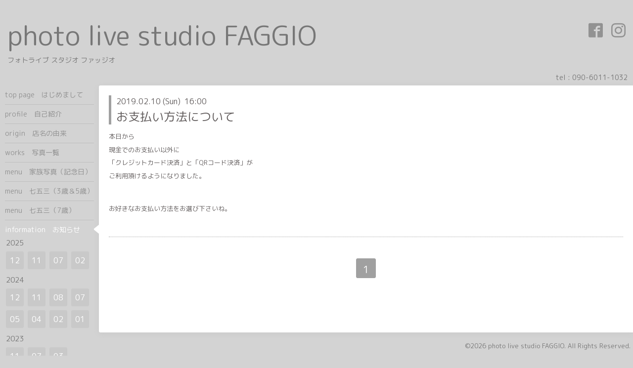

--- FILE ---
content_type: text/html; charset=utf-8
request_url: https://photofaggio.com/info/2019-02
body_size: 3797
content:
<!DOCTYPE html>
<html xmlns="http://www.w3.org/1999/xhtml" xml:lang="ja" lang="ja">
<head>
  <!-- Hello: ver.202009170000 -->
  <meta charset="utf-8">
  <title>information　お知らせ &gt; 2019-02 - photo live studio FAGGIO</title>
  <meta name="viewport" content="width=device-width, initial-scale=1, maximum-scale=1, user-scalable=yes">

  <meta name="description" content="information　お知らせ &gt; 2019-02 | フォトライブ スタジオ ファッジオ">
  <meta name="keywords" content="石川県,金沢市,写真館,写真スタジオ,家族写真,七五三,成人式,ブライダル,マタニティ,記念撮影,プロフィール撮影,コッコレかないわ,フォトライブスタジオ,ファッジオ">

  <meta property="og:title" content="photo live studio FAGGIO">
  <meta property="og:image" content="https://cdn.goope.jp/62375/171109103757-5a03b1755f3ab.jpg">
  <meta property="og:site_name" content="photo live studio FAGGIO">
  <link rel="shortcut icon" href="//cdn.goope.jp/62375/211124204835-619e2693dc463.ico" />
  <link rel="alternate" type="application/rss+xml" title="photo live studio FAGGIO / RSS" href="/feed.rss">
  <link rel="stylesheet" href="/style.css?861821-1706596655">
  <link rel="stylesheet" href="//fonts.googleapis.com/css?family=Cutive">
  <link rel="stylesheet" href="/css/font-awesome/css/font-awesome.min.css">

  <script src="/assets/jquery/jquery-3.5.1.min.js"></script>
  <script src="/assets/clipsquareimage/jquery.clipsquareimage.js"></script>
</head>
<body id="info">

  <div class="sm_totop mm-fixed-bottom">
    <i class="sm_totop_button fa fa-chevron-up"></i>
  </div>

  <div id="container">

    <div class="sm_header"></div>

    <!-- #header -->
    <div id="header">
      <div class="inner clearfix">

        <h1>
          <a class="shop_sitename" href="https://photofaggio.com">photo live studio FAGGIO</a>
        </h1>
        <div class="site_description">フォトライブ スタジオ ファッジオ</div>

        <div id="shop_info">
          <div class="shop_name">
            photo live studio  FAGGIO
          </div>

          <div class="shop_tel">
            tel : <a class="js-shop_tel" href="tel:090-6011-1032">090-6011-1032</a>
          </div>

          <div class="shop_rss">
            <a href="/feed.rss"><img src="/img/icon/rss.png" /></a>
          </div>
        </div>
        <!-- /#shop_info -->

        <div class="social_area">
          

          
          <a href="https://www.facebook.com/265673573876599" target="_blank">
            <span class="icon-facebook"></span>
          </a>
          

          
          <a href="https://www.instagram.com/photo_live_studio_faggio/" target="_blank">
            <span class="icon-instagram"></span>
          </a>
          
        </div>

      </div>
    </div>
    <!-- /#header -->


    <!-- #contents -->
    <div id="contents" class="clearfix tile">


      <!-- #main_column -->
      <div id="main_column" class="clearfix tile">
        <div class="inner clearfix tile">


<!-- CONTENT ----------------------------------------------------------------------- -->






<!----------------------------------------------
ページ：インフォメーション
---------------------------------------------->
<script src="/js/theme_hello/info.js?20150706"></script>

<h2>information　お知らせ</h2>

<!-- .autopagerize_page_element -->
<div class="autopagerize_page_element">

  
  <!-- .article -->
  <div class="article">

    <div class="wrap_title">
      <div class="date">
        2019.02.10&nbsp;(Sun)&nbsp;&nbsp;16:00
      </div>

      <h3>
        <a href="/info/2449272">お支払い方法について</a>
      </h3>
    </div>

    <div class="photo">
      
    </div>

    <div class="body textfield clearfix">
      <p>本日から</p>
<p>現金でのお支払い以外に</p>
<p>「クレジットカード決済」と「QRコード決済」が</p>
<p>ご利用頂けるようになりました。</p>
<p><br /><br />お好きなお支払い方法をお選び下さいね。</p>
<p>&nbsp;</p>
    </div>

  </div>
  <!-- /.article -->
  

</div>
<!-- /.autopagerize_page_element -->



























<!-- CONTENT ----------------------------------------------------------------------- -->

          
            <div class="autopagerize_insert_before"></div>

            <div class="pager clearfix">
              <div class="inner">
                <div class="clearfix">
                   <a href="/info/2019-02" class='chk'>1</a>
                </div>
              </div>
            </div>
          

        </div>
        <!-- /.inner -->

      </div>
      <!-- /#main_column -->


      <!-- #sub_column -->
      <div id="sub_column" class="clearfix tile">
        <div class="inner clearfix">

          <div id="navi" class="section clearfix">
            <div class="inner clearfix">
              <ul class="clearfix">
                
                <li class="navi_top">
                  <a href="/"  class="navi_top">top page　はじめまして</a>
                </li>
                
                <li class="navi_free free_393542">
                  <a href="/free/self"  class="navi_free free_393542">profile　自己紹介</a>
                </li>
                
                <li class="navi_free free_178637">
                  <a href="/free/origin"  class="navi_free free_178637">origin　店名の由来</a>
                </li>
                
                <li class="navi_photo">
                  <a href="/photo"  class="navi_photo">works　写真一覧</a>
                </li>
                
                <li class="navi_free free_389726">
                  <a href="/free/menu-kazoku"  class="navi_free free_389726">menu　家族写真（記念日）</a>
                </li>
                
                <li class="navi_free free_453303">
                  <a href="/free/menu-shichigosan35"  class="navi_free free_453303">menu　七五三（3歳＆5歳）</a>
                </li>
                
                <li class="navi_free free_453324">
                  <a href="/free/753_73"  class="navi_free free_453324">menu　七五三（7歳）</a>
                </li>
                
                <li class="navi_info active">
                  <a href="/info"  class="navi_info active">information　お知らせ</a><ul class="sub_navi">
<li><a href='/info/2025-12'>2025-12（1）</a></li>
<li><a href='/info/2025-11'>2025-11（1）</a></li>
<li><a href='/info/2025-07'>2025-07（2）</a></li>
<li><a href='/info/2025-02'>2025-02（2）</a></li>
<li><a href='/info/2024-12'>2024-12（1）</a></li>
<li><a href='/info/2024-11'>2024-11（1）</a></li>
<li><a href='/info/2024-08'>2024-08（1）</a></li>
<li><a href='/info/2024-07'>2024-07（2）</a></li>
<li><a href='/info/2024-05'>2024-05（2）</a></li>
<li><a href='/info/2024-04'>2024-04（1）</a></li>
<li><a href='/info/2024-02'>2024-02（1）</a></li>
<li><a href='/info/2024-01'>2024-01（2）</a></li>
<li><a href='/info/2023-11'>2023-11（1）</a></li>
<li><a href='/info/2023-07'>2023-07（3）</a></li>
<li><a href='/info/2023-03'>2023-03（1）</a></li>
<li><a href='/info/2022-12'>2022-12（1）</a></li>
<li><a href='/info/2022-11'>2022-11（1）</a></li>
<li><a href='/info/2022-09'>2022-09（1）</a></li>
<li><a href='/info/2022-08'>2022-08（1）</a></li>
<li><a href='/info/2022-07'>2022-07（4）</a></li>
<li><a href='/info/2022-04'>2022-04（2）</a></li>
<li><a href='/info/2022-03'>2022-03（1）</a></li>
<li><a href='/info/2021-12'>2021-12（1）</a></li>
<li><a href='/info/2021-10'>2021-10（1）</a></li>
<li><a href='/info/2021-08'>2021-08（1）</a></li>
<li><a href='/info/2021-02'>2021-02（1）</a></li>
<li><a href='/info/2020-11'>2020-11（1）</a></li>
<li><a href='/info/2020-09'>2020-09（1）</a></li>
<li><a href='/info/2020-05'>2020-05（3）</a></li>
<li><a href='/info/2020-04'>2020-04（2）</a></li>
<li><a href='/info/2020-03'>2020-03（1）</a></li>
<li><a href='/info/2019-12'>2019-12（2）</a></li>
<li><a href='/info/2019-10'>2019-10（1）</a></li>
<li><a href='/info/2019-09'>2019-09（1）</a></li>
<li><a href='/info/2019-07'>2019-07（1）</a></li>
<li><a href='/info/2019-06'>2019-06（1）</a></li>
<li><a href='/info/2019-04'>2019-04（1）</a></li>
<li><a href='/info/2019-02' class='active'>2019-02（1）</a></li>
<li><a href='/info/2018-12'>2018-12（1）</a></li>
<li><a href='/info/2018-10'>2018-10（1）</a></li>
<li><a href='/info/2018-08'>2018-08（2）</a></li>
<li><a href='/info/2018-07'>2018-07（1）</a></li>
<li><a href='/info/2018-06'>2018-06（1）</a></li>
<li><a href='/info/2018-05'>2018-05（1）</a></li>
<li><a href='/info/2018-04'>2018-04（1）</a></li>
<li><a href='/info/2018-03'>2018-03（3）</a></li>
<li><a href='/info/2018-02'>2018-02（1）</a></li>
<li><a href='/info/2018-01'>2018-01（1）</a></li>
<li><a href='/info/2017-12'>2017-12（3）</a></li>
<li><a href='/info/2017-11'>2017-11（2）</a></li>
</ul>

                </li>
                
                <li class="navi_calendar">
                  <a href="/calendar"  class="navi_calendar">schedule　カレンダー</a>
                </li>
                
                <li class="navi_free free_434855">
                  <a href="/free/reserve"  class="navi_free free_434855">reserve　ご予約方法</a>
                </li>
                
                <li class="navi_free free_434853">
                  <a href="/free/contact"  class="navi_free free_434853">contact　お問い合わせ</a>
                </li>
                
                <li class="navi_about">
                  <a href="/about"  class="navi_about">access　アクセス</a>
                </li>
                
                <li class="navi_free free_460772">
                  <a href="/free/family_example1"  class="navi_free free_460772">お客様からの声　         　　　　　　　 ～S様の家族のカタチ～</a>
                </li>
                
                <li class="navi_free free_393555">
                  <a href="/free/hadaka_baby"  class="navi_free free_393555">はだかの赤ちゃん2025　　　　　写真撮影＆写真展 　</a>
                </li>
                
                </ul>
            </div>
          </div>
          <!-- /#navi -->

          <!-- #schedule -->
          <dl id="schedule" class="section today_area">
            <dt class="today_title">
              Today&apos;s Schedule<br>
              <span>2026.01.20 Tuesday</span>
            </dt>
            
          </dl>
          <!-- /#schedule -->

          <div class="qr_area section">
            <img src="//r.goope.jp/qr/photofaggio"width="100" height="100" />
          </div>

          <div class="gadgets"></div>

        </div>
        <!-- /.inner -->
      </div>
      <!-- /#sub_column -->

    </div>
    <!-- /#contents -->

    <!-- #footer -->
    <div id="footer" class="clearfix">
      <div class="inner clearfix">

        <!-- /.social -->
        <div class="social">
          <div id="navi_parts">
<div class="navi_parts_detail">
<a href="https://reserva.be/photofaggioyoyaku"><img src="//cdn.goope.jp/62375/240502113420-6632fbac8bd51.jpg" alt="はだかの赤ちゃん撮影会　予約サイト" /></a>
</div>
</div>
<div id="social_widgets">
<div  id="widget_facebook_like" class="social_widget">
<div style="text-align:left;padding-bottom:10px;">
<iframe src="//www.facebook.com/plugins/like.php?href=https%3A%2F%2Fphotofaggio.com&amp;width&amp;layout=button_count&amp;action=like&amp;show_faces=false&amp;share=true&amp;height=21&amp;appId=837439917751931" scrolling="no" frameborder="0" style="border:none; overflow:hidden; height:21px;" allowTransparency="true"></iframe>
</div>
</div>
<div id="widget_facebook_follow" class="social_widget social_widget_facebook_likebox">
<div style="text-align:left;padding-bottom:10px;">
  <iframe src="https://www.facebook.com/plugins/page.php?href=https%3A%2F%2Fwww.facebook.com%2F265673573876599&tabs&width=340&height=70&small_header=true&adapt_container_width=true&hide_cover=true&show_facepile=false&appId" width="340" height="70" style="border:none;overflow:hidden;width:100%;" scrolling="no" frameborder="0" allowTransparency="true"></iframe>
</div>
</div>

</div>

        </div>
        <!-- /.social -->

        <div class="footer_info section right">
          

          <div class="copyright">
            &copy;2026 <a href="https://photofaggio.com">photo live studio  FAGGIO</a>. All Rights Reserved.
          </div>

          <div class="counter_area access_counter">
            Today: <span class="num">1160</span> /
            Yesterday: <span class="num">632</span> /
            Total: <span class="num">787707</span>
          </div>

          <div class="powered">
            Powered by <a href="https://goope.jp/">グーペ</a> / <a href="https://admin.goope.jp/">Admin</a>
          </div>
        </div>

      </div>
    </div>
    <!-- /#footer -->

  </div>
  <!-- /#container -->

  <div id="sm_navi">
    <ul>
      
      <li class="footer_navi_top">
        <a href="/"  class="footer_navi_top">top page　はじめまして</a>
      </li>
      
      <li class="footer_navi_free free_393542">
        <a href="/free/self"  class="footer_navi_free free_393542">profile　自己紹介</a>
      </li>
      
      <li class="footer_navi_free free_178637">
        <a href="/free/origin"  class="footer_navi_free free_178637">origin　店名の由来</a>
      </li>
      
      <li class="footer_navi_photo">
        <a href="/photo"  class="footer_navi_photo">works　写真一覧</a>
      </li>
      
      <li class="footer_navi_free free_389726">
        <a href="/free/menu-kazoku"  class="footer_navi_free free_389726">menu　家族写真（記念日）</a>
      </li>
      
      <li class="footer_navi_free free_453303">
        <a href="/free/menu-shichigosan35"  class="footer_navi_free free_453303">menu　七五三（3歳＆5歳）</a>
      </li>
      
      <li class="footer_navi_free free_453324">
        <a href="/free/753_73"  class="footer_navi_free free_453324">menu　七五三（7歳）</a>
      </li>
      
      <li class="footer_navi_info active">
        <a href="/info"  class="footer_navi_info active">information　お知らせ</a>
      </li>
      
      <li class="footer_navi_calendar">
        <a href="/calendar"  class="footer_navi_calendar">schedule　カレンダー</a>
      </li>
      
      <li class="footer_navi_free free_434855">
        <a href="/free/reserve"  class="footer_navi_free free_434855">reserve　ご予約方法</a>
      </li>
      
      <li class="footer_navi_free free_434853">
        <a href="/free/contact"  class="footer_navi_free free_434853">contact　お問い合わせ</a>
      </li>
      
      <li class="footer_navi_about">
        <a href="/about"  class="footer_navi_about">access　アクセス</a>
      </li>
      
      <li class="footer_navi_free free_460772">
        <a href="/free/family_example1"  class="footer_navi_free free_460772">お客様からの声　         　　　　　　　 ～S様の家族のカタチ～</a>
      </li>
      
      <li class="footer_navi_free free_393555">
        <a href="/free/hadaka_baby"  class="footer_navi_free free_393555">はだかの赤ちゃん2025　　　　　写真撮影＆写真展 　</a>
      </li>
      
    </ul>
  </div>

  <script src="/js/tooltip.js"></script>
  <script src="/assets/colorbox/jquery.colorbox-1.6.4.min.js"></script>
  <script src="/assets/responsiveslides/responsiveslides-1.55.min.js"></script>
  <script src="/assets/mobilemenu/mobilemenu.js"></script>
  <script src="/js/theme_hello/init.js?20200824"></script>
</body>
</html>
